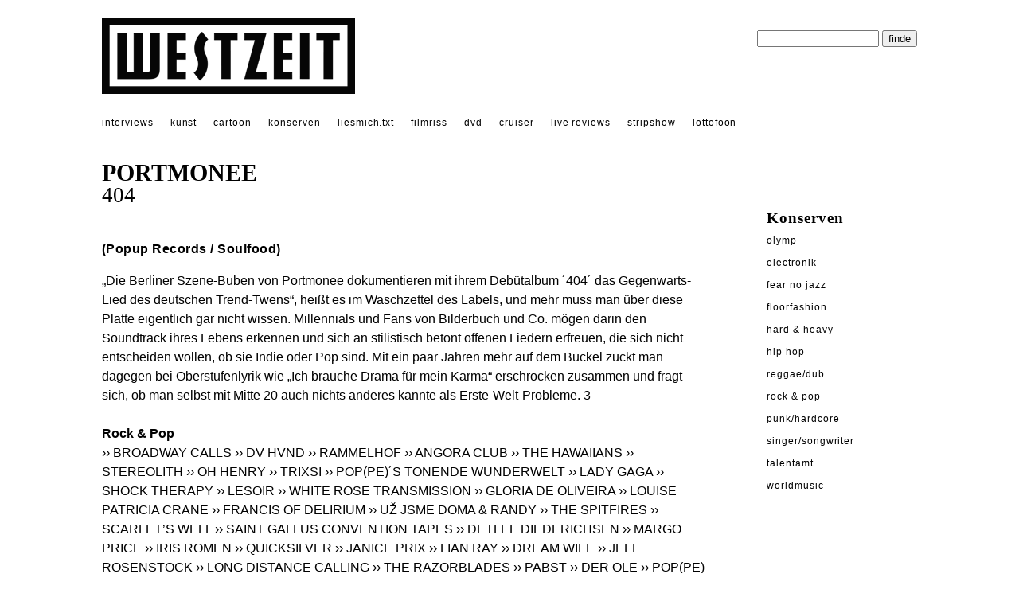

--- FILE ---
content_type: text/html; charset=utf-8;
request_url: https://www.westzeit.de/rezensionen/?id=21472
body_size: 2348
content:
<!DOCTYPE html>
<html lang="de"><!--
		WESTZEIT, Pop auf Draht - Musik, Literatur, Kunst und Film
	-->
<head>
<meta charset="utf-8">
<meta http-equiv="X-UA-Compatible" content="IE=edge">
<meta name="viewport" content="width=device-width, initial-scale=1">  
<title>Westzeit - PORTMONEE - 404</title>
<meta property="og:title" content="Westzeit - PORTMONEE - 404" />
<meta property="og:type" content="website" />
<meta name='description' content='(Popup Records / Soulfood)
'>
<meta property="og:description" content="(Popup Records / Soulfood)
" /><link rel="canonical" href="https://www.westzeit.de/rezensionen/?id=21472" />
<meta property="og:url" content="https://www.westzeit.de/rezensionen/?id=21472" />
<meta name='distribution' content='Global'>
<meta name='copyright' content='© 2003 holger seeling'>
<meta name='robots' content='FOLLOW,INDEX'>
<link rel='stylesheet' href='/includes/styles.css'>
<link rel='shortcut icon' href='/includes/favicon.ico'>
</head>
<body><div class="gesamt" style="margin-top:22px; margin-bottom:22px;">
<a href='/index.html'><img src='/pics/navi/logo.png' id="logo" alt="WESTZEIT LOGO"/></a>

<div id="suche">
<form method="post" action="/suche/"><p>
<input type="hidden" name="anzahl" value="3">
<input type="hidden" name="action" value="suche">
<input type="text" name="suche" size="17" id="textsuche">
<input type="submit" name="Button" value="finde" id="buttonsuche"  style=""></p></form>


</div>
<div style="clear:both;"></div></div>
<div class="gesamt">
<a href='/interviews/' class="topnavi" style="">interviews</a> 
<a href='/kunst/' class="topnavi" style="">kunst</a> 
<a href="/cartoon/" class="topnavi" style="">cartoon</a>
<a href='/rezensionen/' class="topnavi" style="text-decoration: underline;">konserven</a>
<a href='/rezensionen/buecher.html' class="topnavi" style="">liesmich.txt</a>
<a href='/rezensionen/filme.html' class="topnavi" style="">filmriss</a>
<a href="/rezensionen/cdrom.html" class="topnavi" style="">dvd</a>
<a href='/agenda/?id=cruiser' class="topnavi" style="">cruiser</a>
  
<a href="/rezensionen/live_reviews.html"  class="topnavi" style="">live&nbsp;reviews</a>
<a href='/rezensionen/stripshow.html' class="topnavi" style="">stripshow</a>
<a href='/lottofoon/' class="topnavi" style="">lottofoon</a><br /><br />
</div>

<div class="gesamt"><!--gesamt start-->
<h1>PORTMONEE</h1>
<h2>404</h2>
<div class="content"><!--content start-->
<p class="intro">(Popup Records / Soulfood)
</p>&bdquo;Die Berliner Szene-Buben von Portmonee dokumentieren mit ihrem Deb&uuml;talbum &acute;404&acute; das Gegenwarts-Lied des deutschen Trend-Twens&ldquo;, hei&szlig;t es im Waschzettel des Labels, und mehr muss man &uuml;ber diese Platte eigentlich gar nicht wissen. Millennials und Fans von Bilderbuch und Co. m&ouml;gen darin den Soundtrack ihres Lebens erkennen und sich an stilistisch betont offenen Liedern erfreuen, die sich nicht entscheiden wollen, ob sie Indie oder Pop sind. Mit ein paar Jahren mehr auf dem Buckel zuckt man dagegen bei Oberstufenlyrik wie &bdquo;Ich brauche Drama f&uuml;r mein Karma&ldquo; erschrocken zusammen und fragt sich, ob man selbst mit Mitte 20 auch nichts anderes kannte als Erste-Welt-Probleme. 3 <br /><br /><b>Rock &amp; Pop</b><br> <a href='/rezensionen/?id=21526'> &rsaquo;&rsaquo; BROADWAY CALLS</a> <a href='/rezensionen/?id=21521'> &rsaquo;&rsaquo; DV HVND</a> <a href='/rezensionen/?id=21522'> &rsaquo;&rsaquo; RAMMELHOF</a> <a href='/rezensionen/?id=21524'> &rsaquo;&rsaquo; ANGORA CLUB</a> <a href='/rezensionen/?id=21515'> &rsaquo;&rsaquo; THE HAWAIIANS</a> <a href='/rezensionen/?id=21516'> &rsaquo;&rsaquo; STEREOLITH</a> <a href='/rezensionen/?id=21517'> &rsaquo;&rsaquo; OH HENRY</a> <a href='/rezensionen/?id=21519'> &rsaquo;&rsaquo; TRIXSI</a> <a href='/rezensionen/?id=21449'> &rsaquo;&rsaquo; POP(PE)&acute;S T&Ouml;NENDE WUNDERWELT</a> <a href='/rezensionen/?id=21450'> &rsaquo;&rsaquo; LADY GAGA </a> <a href='/rezensionen/?id=21451'> &rsaquo;&rsaquo; SHOCK THERAPY</a> <a href='/rezensionen/?id=21452'> &rsaquo;&rsaquo; LESOIR</a> <a href='/rezensionen/?id=21453'> &rsaquo;&rsaquo; WHITE ROSE TRANSMISSION</a> <a href='/rezensionen/?id=21454'> &rsaquo;&rsaquo; GLORIA DE OLIVEIRA</a> <a href='/rezensionen/?id=21455'> &rsaquo;&rsaquo; LOUISE PATRICIA CRANE</a> <a href='/rezensionen/?id=21469'> &rsaquo;&rsaquo; FRANCIS OF DELIRIUM</a> <a href='/rezensionen/?id=21470'> &rsaquo;&rsaquo; UŽ JSME DOMA &amp; RANDY</a> <a href='/rezensionen/?id=21471'> &rsaquo;&rsaquo; THE SPITFIRES</a> <a href='/rezensionen/?id=21473'> &rsaquo;&rsaquo; SCARLET&rsquo;S WELL</a> <a href='/rezensionen/?id=21474'> &rsaquo;&rsaquo; SAINT GALLUS CONVENTION TAPES</a> <a href='/rezensionen/?id=21479'> &rsaquo;&rsaquo; DETLEF DIEDERICHSEN</a> <a href='/rezensionen/?id=21481'> &rsaquo;&rsaquo; MARGO PRICE</a> <a href='/rezensionen/?id=21488'> &rsaquo;&rsaquo; IRIS ROMEN</a> <a href='/rezensionen/?id=21490'> &rsaquo;&rsaquo; QUICKSILVER</a> <a href='/rezensionen/?id=21492'> &rsaquo;&rsaquo; JANICE PRIX</a> <a href='/rezensionen/?id=21493'> &rsaquo;&rsaquo; LIAN RAY</a> <a href='/rezensionen/?id=21504'> &rsaquo;&rsaquo; DREAM WIFE</a> <a href='/rezensionen/?id=21510'> &rsaquo;&rsaquo; JEFF ROSENSTOCK</a> <a href='/rezensionen/?id=21512'> &rsaquo;&rsaquo; LONG DISTANCE CALLING</a> <a href='/rezensionen/?id=21445'> &rsaquo;&rsaquo; THE RAZORBLADES</a> <a href='/rezensionen/?id=21444'> &rsaquo;&rsaquo; PABST</a> <a href='/rezensionen/?id=21446'> &rsaquo;&rsaquo; DER OLE</a> <a href='/rezensionen/?id=21371'> &rsaquo;&rsaquo; POP(PE)&acute;S T&Ouml;NENDE WUNDERWELT</a><br /><br /><div style="clear:left;"></div>
<div class='footer'>
<img src="/pics/navi/dog.gif" id="dog" alt="WESTZEIT Hund"><br /> &copy;1996-25 &nbsp;WESTZEIT  | 2020.07.01 |  Autor: Carsten Wohlfeld 

|    <a href="/impressum/" >&rsaquo; kontakt</a>
<a href="/impressum/">&rsaquo; impressum</a> 
<a href="/impressum/datenschutz.html" >&rsaquo; datenschutz</a> 


</div><br /> 
</div><!--content ende-->
<div class="teaser"><b>Konserven</b><br /><a href='/rezensionen/?id=24623'  class='navi'>Olymp</a><br /><a href='/rezensionen/?id=24554'  class='navi'>Electronik</a><br /><a href='/rezensionen/?id=24604'  class='navi'>Fear No Jazz</a><br /><a href='/rezensionen/?id=24555'  class='navi'>Floorfashion</a><br /><a href='/rezensionen/?id=21010'  class='navi'>Hard & Heavy</a><br /><a href='/rezensionen/?id=24356'  class='navi'>Hip Hop</a><br /><a href='/rezensionen/?id=24368'  class='navi'>Reggae/Dub</a><br /><a href='/rezensionen/?id=24627'  class='navi'>Rock & Pop</a><br /><a href='/rezensionen/?id=24462'  class='navi'>Punk/Hardcore</a><br /><a href='/rezensionen/?id=24624'  class='navi'>Singer/Songwriter</a><br /><a href='/rezensionen/?id=21054'  class='navi'>Talentamt</a><br /><a href='/rezensionen/?id=24492'  class='navi'>Worldmusic</a><br /></div><div style="clear:left;"></div>
</div><!--gesamt ende-->
</body></html>

--- FILE ---
content_type: text/css
request_url: https://www.westzeit.de/includes/styles.css
body_size: 983
content:
body { width: 100%; padding: 0; margin: 0; background-color: #fff;  }
body { overflow-y: scroll; }
h1 { font-size: 190%;  font-family: "Palatino Linotype", "Book Antiqua", Palatino, serif; width: 760px; margin-bottom:0px;}
h2,ht2,h3,h4,h5 { font-size: 170%;  font-family: "Palatino Linotype", "Book Antiqua", Palatino, serif; width: 760px; margin-top: -5px; font-weight:normal; margin-bottom:0px;}


img.crop-center{height:180px;width: 270px; object-fit: cover; object-position:50% 50%; border:1px solid #ddd; background-color:#ddd;}

.links  { float: left; margin: 24px; margin-left: 0px; margin-right: 37px; }
.rechts  { float: right; margin: 24px; margin-right: 0px; margin-left: 55px; }
.content, .dreidreizig  { font-family: Tahoma, Geneva, sans-serif; font-size: 100%; font-weight: 450; line-height: 150%; display:block; text-align: left;}
.content a { font-size: 100%; color:#000000; text-decoration: none; }

.content i { font-size: 80%; font-style: normal;}
.logo { width:164px; height:46px; border:0px; float:left; }
.dvhome { clear:both; margin-bottom:22px; }
#dog  { width:42px; height:58px; margin-right:5px; margin-left:-9px; float:left; }
.gesamt { margin-left: auto; margin-right: auto;  max-width: 95%;}
.dreidreizig {  font-size: 80%; margin-left:0px; float:left; width: 33%; min-width: 250px; }
.dreidreizig a { color:#000000; text-decoration: none; }
.default { margin-top: 24px; margin-bottom: 24px;}
.content{ margin-left:0px; float:left;  margin-top: 24px; }
#suche { float:right;} 
.teaser  { font-family: "Palatino Linotype", "Book Antiqua", Palatino, serif;float:left; line-height: 140%; font-size: 120%;  font-weight: 220; letter-spacing: 0.05em;} 
.topnavi {  background-color: #fff; font-family: Tahoma, Geneva, sans-serif; font-size: 75%; font-weight: 511; text-transform: lowercase; color: #000; text-decoration: none; 
margin-right: 17px; letter-spacing: 0.08em;}
.navi { font-family: Tahoma, Geneva, sans-serif; font-size: 60%; font-weight: 511; text-transform: lowercase; color: #000; text-decoration: none; }
.tophead {  background-color: #CC6600; font-family: Lucida, "Lucida Console", Helvetica, Arial, sans-serif; font-size: 17px; font-weight: bold; text-transform: lowercase; color: #000000}
.intro { font-family: Tahoma, Geneva, sans-serif; font-size: 100%; font-weight: 560; line-height: 150%;  text-align: left;  color: 4d4d4d; letter-spacing: 0.03em;}
.fliess { font-family: Tahoma, Geneva, sans-serif; font-size: 13px; color: #000000; text-decoration: none; background-color: #EDBC75}
.head { background-color: #8BA153; font-family: Lucida, "Lucida Console", Helvetica, Arial, sans-serif; font-size: 17px; font-weight: bold; text-transform: lowercase; color: #000000 }
.footer, .footer a { font-family: Tahoma, Geneva, sans-serif; font-size: 11px; color: #000000; text-decoration: none;  line-height: 150%}
.startweite { width:80%; display:block;}
.marker {letter-spacing: 0.13em;}


@media only screen and (min-width:1061px)  {
img.crop-center{height:180px;width: 270px; object-fit: none; object-position:50% 50%;}
img.crop-center-flat{height:60px;width: 268px; object-fit: cover; object-position:100% 20%; }
.gesamt { max-width: 1024px; }
.content, h1 { width: 760px;}
.teaser  { width: 189px;margin-left:75px; }
}

@media only screen and (max-width:1060px)  {
img.crop-center{height:160px;width: 250px; object-fit: none; object-position:50% 50%; }
img.crop-center-flat{height:60px;width: 268px; object-fit: cover; object-position:50% 50%; }
.gesamt { max-width: 95%; }
.content, h1 { width: 74%;}
.teaser  { margin-left:3%;  width:23%;  }
}

@media only screen and (max-width:800px)  {
.gesamt { width: 95%; }
.content, h1 { width: 100%;}
.links { float:none; width: 100%; }
.dvhome { margin-bottom:0px; }
img.crop-center{ width: 100%; height: 180px; object-fit: cover; object-position:50% 50%;}
img.crop-center-flat{ width: 100%; height: 150px; object-fit: cover; object-position:50% 50%;  }


.startweite { width:100%; }
.teaser  {  width:100%; margin-left:0%; }
html, body, h1,h2,ht2,h3,h4,h5 { font-size: 100%; }
#logo { width:45%; border:0px; float:left; }
#suche { width:50%; }
.dreidreizig { width: 100%; margin-bottom:23px; }
#suche p { margin:0;}
#textsuche { width: 66%; }
#buttonsuche {width: 28%;}
}

@media print {
.noprint,.topnavi, .navi { display:none; }

 
}